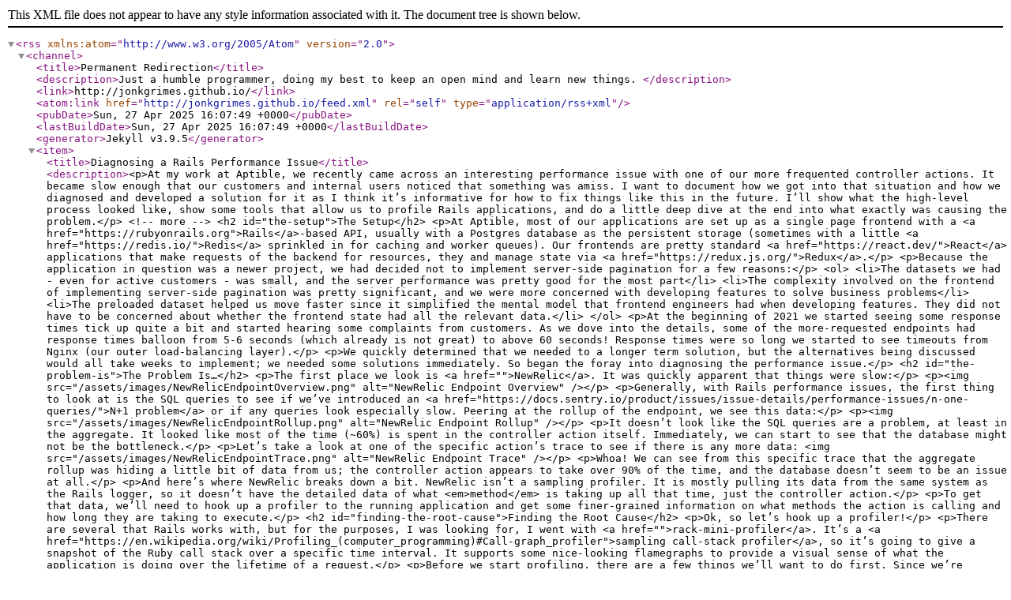

--- FILE ---
content_type: application/xml
request_url: https://jonkgrimes.com/feed.xml
body_size: 15025
content:
<?xml version="1.0" encoding="UTF-8"?>
<rss version="2.0" xmlns:atom="http://www.w3.org/2005/Atom">
  <channel>
    <title>Permanent Redirection</title>
    <description>Just a humble programmer, doing my best to keep an open mind and learn new things.
</description>
    <link>http://jonkgrimes.github.io/</link>
    <atom:link href="http://jonkgrimes.github.io/feed.xml" rel="self" type="application/rss+xml" />
    <pubDate>Sun, 27 Apr 2025 16:07:49 +0000</pubDate>
    <lastBuildDate>Sun, 27 Apr 2025 16:07:49 +0000</lastBuildDate>
    <generator>Jekyll v3.9.5</generator>
    
      <item>
        <title>Diagnosing a Rails Performance Issue</title>
        <description>&lt;p&gt;At my work at Aptible, we recently came across an interesting performance issue with one of our more frequented controller actions. It became slow enough that our customers and internal users noticed that something was amiss. I want to document how we got into that situation and how we diagnosed and developed a solution for it as I think it’s informative for how to fix things like this in the future. I’ll show what the high-level process looked like, show some tools that allow us to profile Rails applications, and do a little deep dive at the end into what exactly was causing the problem.&lt;/p&gt;

&lt;!-- more --&gt;

&lt;h2 id=&quot;the-setup&quot;&gt;The Setup&lt;/h2&gt;

&lt;p&gt;At Aptible, most of our applications are set up as a single page frontend with a &lt;a href=&quot;https://rubyonrails.org&quot;&gt;Rails&lt;/a&gt;-based API, usually with a Postgres database as the persistent storage (sometimes with a little &lt;a href=&quot;https://redis.io/&quot;&gt;Redis&lt;/a&gt; sprinkled in for caching and worker queues). Our frontends are pretty standard &lt;a href=&quot;https://react.dev/&quot;&gt;React&lt;/a&gt; applications that make requests of the backend for resources, they and manage state via &lt;a href=&quot;https://redux.js.org/&quot;&gt;Redux&lt;/a&gt;.&lt;/p&gt;

&lt;p&gt;Because the application in question was a newer project, we had decided not to implement server-side pagination for a few reasons:&lt;/p&gt;

&lt;ol&gt;
  &lt;li&gt;The datasets we had - even for active customers - was small, and the server performance was pretty good for the most part&lt;/li&gt;
  &lt;li&gt;The complexity involved on the frontend of implementing server-side pagination was pretty significant, and we were more concerned with developing features to solve business problems&lt;/li&gt;
  &lt;li&gt;The preloaded dataset helped us move faster since it simplified the mental model that frontend engineers had when developing features. They did not have to be concerned about whether the frontend state had all the relevant data.&lt;/li&gt;
&lt;/ol&gt;

&lt;p&gt;At the beginning of 2021 we started seeing some response times tick up quite a bit and started hearing some complaints from customers. As we dove into the details, some of the more-requested endpoints had response times balloon from 5-6 seconds (which already is not great) to above 60 seconds! Response times were so long we started to see timeouts from Nginx (our outer load-balancing layer).&lt;/p&gt;

&lt;p&gt;We quickly determined that we needed to a longer term solution, but the alternatives being discussed would all take weeks to implement; we needed some solutions immediately. So began the foray into diagnosing the performance issue.&lt;/p&gt;

&lt;h2 id=&quot;the-problem-is&quot;&gt;The Problem Is…&lt;/h2&gt;

&lt;p&gt;The first place we look is &lt;a href=&quot;&quot;&gt;NewRelic&lt;/a&gt;. It was quickly apparent that things were slow:&lt;/p&gt;

&lt;p&gt;&lt;img src=&quot;/assets/images/NewRelicEndpointOverview.png&quot; alt=&quot;NewRelic Endpoint Overview&quot; /&gt;&lt;/p&gt;

&lt;p&gt;Generally, with Rails performance issues, the first thing to look at is the SQL queries to see if we’ve introduced an &lt;a href=&quot;https://docs.sentry.io/product/issues/issue-details/performance-issues/n-one-queries/&quot;&gt;N+1 problem&lt;/a&gt; or if any queries look especially slow. Peering at the rollup of the endpoint, we see this data:&lt;/p&gt;

&lt;p&gt;&lt;img src=&quot;/assets/images/NewRelicEndpointRollup.png&quot; alt=&quot;NewRelic Endpoint Rollup&quot; /&gt;&lt;/p&gt;

&lt;p&gt;It doesn’t look like the SQL queries are a problem, at least in the aggregate. It looked like most of the time (~60%) is spent in the controller action itself. Immediately, we can start to see that the database might not be the bottleneck.&lt;/p&gt;

&lt;p&gt;Let’s take a look at one of the specific action’s trace to see if there is any more data:
&lt;img src=&quot;/assets/images/NewRelicEndpointTrace.png&quot; alt=&quot;NewRelic Endpoint Trace&quot; /&gt;&lt;/p&gt;

&lt;p&gt;Whoa! We can see from this specific trace that the aggregate rollup was hiding a little bit of data from us; the controller action appears to take over 90% of the time, and the database doesn’t seem to be an issue at all.&lt;/p&gt;

&lt;p&gt;And here’s where NewRelic breaks down a bit. NewRelic isn’t a sampling profiler. It is mostly pulling its data from the same system as the Rails logger, so it doesn’t have the detailed data of what &lt;em&gt;method&lt;/em&gt; is taking up all that time, just the controller action.&lt;/p&gt;

&lt;p&gt;To get that data, we’ll need to hook up a profiler to the running application and get some finer-grained information on what methods the action is calling and how long they are taking to execute.&lt;/p&gt;

&lt;h2 id=&quot;finding-the-root-cause&quot;&gt;Finding the Root Cause&lt;/h2&gt;

&lt;p&gt;Ok, so let’s hook up a profiler!&lt;/p&gt;

&lt;p&gt;There are several that Rails works with, but for the purposes, I was looking for, I went with &lt;a href=&quot;&quot;&gt;rack-mini-profiler&lt;/a&gt;. It’s a &lt;a href=&quot;https://en.wikipedia.org/wiki/Profiling_(computer_programming)#Call-graph_profiler&quot;&gt;sampling call-stack profiler&lt;/a&gt;, so it’s going to give a snapshot of the Ruby call stack over a specific time interval. It supports some nice-looking flamegraphs to provide a visual sense of what the application is doing over the lifetime of a request.&lt;/p&gt;

&lt;p&gt;Before we start profiling, there are a few things we’ll want to do first. Since we’re experiencing the issue in production, we need to make sure we’re simulating production as closely as possible. From a Rails perspective, that means we’ll want to make sure that things like class caching are enabled and that our application server is in a similar configuration to how it is run in production (e.g., the same number of Puma processes and threads). If we have a caching layer that we use an external data store for (e.g., Memcached or Redis) we’ll want to make sure we’re using that as well.&lt;/p&gt;

&lt;p&gt;We’ll also want to make sure our dataset looks similar to what we have in production in terms of size and how the data model looks in terms of each model’s relationships. For example, a serialization issue with a related model might not rear its head if there aren’t enough related models to make a difference.&lt;/p&gt;

&lt;p&gt;Note that our Rails application is API only, so we have to do a bit of work to get a proper flamegraph generated using &lt;code class=&quot;language-plaintext highlighter-rouge&quot;&gt;curl&lt;/code&gt;. So, after tinkering for a bit, we can run the following:&lt;/p&gt;

&lt;div class=&quot;language-shell highlighter-rouge&quot;&gt;&lt;div class=&quot;highlight&quot;&gt;&lt;pre class=&quot;highlight&quot;&gt;&lt;code&gt;&lt;span class=&quot;nv&quot;&gt;$ &lt;/span&gt;curl &lt;span class=&quot;s1&quot;&gt;&apos;http://localhost:4007/programs/a7ed7245-50c5-4a99-a5ed-3e103ce23568/assets?pp=flamegraph&apos;&lt;/span&gt; &lt;span class=&quot;o&quot;&gt;&amp;gt;&lt;/span&gt; flamegraph.html
&lt;/code&gt;&lt;/pre&gt;&lt;/div&gt;&lt;/div&gt;

&lt;p&gt;which will output the following colorful graph:&lt;/p&gt;

&lt;p&gt;&lt;img src=&quot;/assets/images/ProfileFlamegraph.png&quot; alt=&quot;Profile Flamegraph&quot; /&gt;&lt;/p&gt;

&lt;p&gt;Now, this is a dense set of data. Essentially what is going on is the profiler is taking a snapshot of
the Ruby call stack at a specific interval and then representing that via the colored bars. While
not pictured here, you can hover over and click on each bar and get an indication of what method the bar
represents:&lt;/p&gt;

&lt;p&gt;&lt;img src=&quot;/assets/images/FlamegraphDetail.png&quot; alt=&quot;Flamegraph Detail&quot; /&gt;&lt;/p&gt;

&lt;p&gt;As we look at the graph in aggregate, a sort of pattern emerges. If we look closely, we can see a few methods that appear to be taking up the lion’s share of execution time. Most of these methods are internal methods to either Ruby or Rails, such as &lt;code class=&quot;language-plaintext highlighter-rouge&quot;&gt;Hash#as_json&lt;/code&gt; or &lt;code class=&quot;language-plaintext highlighter-rouge&quot;&gt;ActiveModel::Serializer#attributes_hash&lt;/code&gt;, so we can safely ignore those methods as there’s likely no way around them. What we’d like to find is code that’s specific to our application that might either:&lt;/p&gt;

&lt;ol&gt;
  &lt;li&gt;Take a long time to execute or;&lt;/li&gt;
  &lt;li&gt;Might not take a long time to execute but appears to be being called over and over again.&lt;/li&gt;
&lt;/ol&gt;

&lt;p&gt;After staring at the graph, we can see we might be in the second case. We can isolate that there is a specific controller action that takes a long time (the index action) and that it seems to be spending quite a bit of time in serialization. I also want to point out the slight gaps between some method calls; if you trace down to the bottom of the graph, it’s actually when the Ruby garbage collector is running. While we couldn’t be sure as to the exact cause, it’s clear that the GC is running part of the time, and we might want to investigate the memory allocations of this request.&lt;/p&gt;

&lt;p&gt;Diving further in, we can also see quite a bit of time spent in the &lt;code class=&quot;language-plaintext highlighter-rouge&quot;&gt;can?&lt;/code&gt; method of the &lt;code class=&quot;language-plaintext highlighter-rouge&quot;&gt;cancan&lt;/code&gt; gem. We use this gem for authorization. After perusing the serializer code specific to this action, we
see we have two attributes (&lt;code class=&quot;language-plaintext highlighter-rouge&quot;&gt;allowed_to_create&lt;/code&gt; and &lt;code class=&quot;language-plaintext highlighter-rouge&quot;&gt;allowed_to_update&lt;/code&gt;) that delegate to the &lt;code class=&quot;language-plaintext highlighter-rouge&quot;&gt;can?&lt;/code&gt; method to get their values. We were pretty sure that these two attributes were the problem, so to test it out, we removed one of them and tested the endpoint:&lt;/p&gt;

&lt;div class=&quot;language-plaintext highlighter-rouge&quot;&gt;&lt;div class=&quot;highlight&quot;&gt;&lt;pre class=&quot;highlight&quot;&gt;&lt;code&gt;# Before
method=GET path=assets 
 controller=AssetsController action=index status=200
 duration=2620.48 view=2511.93 db=30.64

# After
method=GET path=/assets format=hal
  controller=AssetsController action=index status=200
  duration=852.01 view=446.80 db=54.75
&lt;/code&gt;&lt;/pre&gt;&lt;/div&gt;&lt;/div&gt;
&lt;p&gt;That was it! It’s safe to assume that we found the issue, and it lies in the call to the &lt;code class=&quot;language-plaintext highlighter-rouge&quot;&gt;can?&lt;/code&gt; method.&lt;/p&gt;

&lt;h2 id=&quot;the-solution-pt-1&quot;&gt;The Solution (pt. 1)&lt;/h2&gt;

&lt;p&gt;Now that we’ve isolated the code, we get to go about fixing the issue.&lt;/p&gt;

&lt;p&gt;At this point, we took a step back and looked at exactly what this code was doing; as mentioned before, we have two attributes (&lt;code class=&quot;language-plaintext highlighter-rouge&quot;&gt;allowed_to_create&lt;/code&gt; and &lt;code class=&quot;language-plaintext highlighter-rouge&quot;&gt;allowed_to_update&lt;/code&gt;) on our serializers that were calling the &lt;code class=&quot;language-plaintext highlighter-rouge&quot;&gt;can?&lt;/code&gt; method of the &lt;code class=&quot;language-plaintext highlighter-rouge&quot;&gt;CanCan::Ability&lt;/code&gt; file to get their values. The root of why this code existed is because of the single-page application architecture. To ensure a good user experience, we wanted only to display “Create” and “Update” actions and buttons on resources that a given user had the authority to edit. The solution was to add an &lt;code class=&quot;language-plaintext highlighter-rouge&quot;&gt;allowed_to_create&lt;/code&gt; and &lt;code class=&quot;language-plaintext highlighter-rouge&quot;&gt;allowed_to_update&lt;/code&gt; method when the attribute when a specific resource is serialized, matching the currently logged-in users’ authorization to that resource.&lt;/p&gt;

&lt;p&gt;But another engineer noted that we didn’t even need the &lt;code class=&quot;language-plaintext highlighter-rouge&quot;&gt;allowed_to_create&lt;/code&gt; serialized! We had an entirely separate bit of functionality that now handled that case. Keeping that in mind, were we able to remove the &lt;code class=&quot;language-plaintext highlighter-rouge&quot;&gt;allowed_to_create&lt;/code&gt; attribute and halved the response time. Could we remove the additional &lt;code class=&quot;language-plaintext highlighter-rouge&quot;&gt;allowed_to_update&lt;/code&gt;
attribute?&lt;/p&gt;

&lt;p&gt;Unfortunately, we couldn’t; we still had to ensure that the resource being loaded was allowed to be edited by the current user. After working through the stack trace a bit more, the &lt;code class=&quot;language-plaintext highlighter-rouge&quot;&gt;allowed_to_update&lt;/code&gt; method appeared to be slowest when hitting this case defined in the &lt;code class=&quot;language-plaintext highlighter-rouge&quot;&gt;ability.rb&lt;/code&gt; file:&lt;/p&gt;
&lt;div class=&quot;language-ruby highlighter-rouge&quot;&gt;&lt;div class=&quot;highlight&quot;&gt;&lt;pre class=&quot;highlight&quot;&gt;&lt;code&gt;&lt;span class=&quot;n&quot;&gt;can&lt;/span&gt; &lt;span class=&quot;no&quot;&gt;U&lt;/span&gt;&lt;span class=&quot;p&quot;&gt;,&lt;/span&gt; &lt;span class=&quot;no&quot;&gt;Asset&lt;/span&gt; &lt;span class=&quot;k&quot;&gt;do&lt;/span&gt; &lt;span class=&quot;o&quot;&gt;|&lt;/span&gt;&lt;span class=&quot;n&quot;&gt;asset&lt;/span&gt;&lt;span class=&quot;o&quot;&gt;|&lt;/span&gt;
  &lt;span class=&quot;n&quot;&gt;asset&lt;/span&gt;&lt;span class=&quot;p&quot;&gt;.&lt;/span&gt;&lt;span class=&quot;nf&quot;&gt;email&lt;/span&gt; &lt;span class=&quot;o&quot;&gt;==&lt;/span&gt; &lt;span class=&quot;vi&quot;&gt;@user&lt;/span&gt;&lt;span class=&quot;p&quot;&gt;.&lt;/span&gt;&lt;span class=&quot;nf&quot;&gt;email&lt;/span&gt;
&lt;span class=&quot;k&quot;&gt;end&lt;/span&gt;
&lt;/code&gt;&lt;/pre&gt;&lt;/div&gt;&lt;/div&gt;
&lt;p&gt;After commenting on either side of the conditional, we found most of the slowdown was coming from the &lt;code class=&quot;language-plaintext highlighter-rouge&quot;&gt;@user.email&lt;/code&gt; call. At the same time, we weren’t entirely sure why yet; we had a pretty good feeling that we needed to avoid making that call.&lt;/p&gt;

&lt;p&gt;The crux of this logic is allowing the currently logged-in user to edit assets that match their email address. The way CanCan works, this block is evaluated on each individual ActiveRecord model passed to it when &lt;code class=&quot;language-plaintext highlighter-rouge&quot;&gt;can?&lt;/code&gt; is called. In this case, that means for every &lt;code class=&quot;language-plaintext highlighter-rouge&quot;&gt;Asset&lt;/code&gt; object serialized. In the case of the &lt;code class=&quot;language-plaintext highlighter-rouge&quot;&gt;index&lt;/code&gt; action, that could be upwards of a few thousand objects!&lt;/p&gt;

&lt;p&gt;CanCan also allows us to define a &lt;code class=&quot;language-plaintext highlighter-rouge&quot;&gt;can&lt;/code&gt; block like so:&lt;/p&gt;
&lt;div class=&quot;language-ruby highlighter-rouge&quot;&gt;&lt;div class=&quot;highlight&quot;&gt;&lt;pre class=&quot;highlight&quot;&gt;&lt;code&gt;&lt;span class=&quot;n&quot;&gt;can&lt;/span&gt; &lt;span class=&quot;ss&quot;&gt;:update&lt;/span&gt;&lt;span class=&quot;p&quot;&gt;,&lt;/span&gt; &lt;span class=&quot;no&quot;&gt;Asset&lt;/span&gt;&lt;span class=&quot;p&quot;&gt;,&lt;/span&gt; &lt;span class=&quot;ss&quot;&gt;id: &lt;/span&gt;&lt;span class=&quot;n&quot;&gt;array_of_ids&lt;/span&gt;
&lt;/code&gt;&lt;/pre&gt;&lt;/div&gt;&lt;/div&gt;
&lt;p&gt;This style allows us to preload the specific objects we want to allow users to update instead of defining the block to be executed lazily. After looking at the production data, we determined that there weren’t very many objects that fell into this category, so the &lt;code class=&quot;language-plaintext highlighter-rouge&quot;&gt;array_of_ids&lt;/code&gt; would be small and the query fairly inexpensive to run. We made the following change:&lt;/p&gt;
&lt;div class=&quot;language-ruby highlighter-rouge&quot;&gt;&lt;div class=&quot;highlight&quot;&gt;&lt;pre class=&quot;highlight&quot;&gt;&lt;code&gt;&lt;span class=&quot;n&quot;&gt;array_of_ids&lt;/span&gt; &lt;span class=&quot;o&quot;&gt;=&lt;/span&gt; &lt;span class=&quot;no&quot;&gt;Asset&lt;/span&gt;&lt;span class=&quot;p&quot;&gt;.&lt;/span&gt;&lt;span class=&quot;nf&quot;&gt;where&lt;/span&gt;&lt;span class=&quot;p&quot;&gt;(&lt;/span&gt;&lt;span class=&quot;ss&quot;&gt;email: &lt;/span&gt;&lt;span class=&quot;vi&quot;&gt;@user&lt;/span&gt;&lt;span class=&quot;p&quot;&gt;.&lt;/span&gt;&lt;span class=&quot;nf&quot;&gt;email&lt;/span&gt;&lt;span class=&quot;p&quot;&gt;).&lt;/span&gt;&lt;span class=&quot;nf&quot;&gt;ids&lt;/span&gt;
&lt;span class=&quot;n&quot;&gt;can&lt;/span&gt; &lt;span class=&quot;ss&quot;&gt;:update&lt;/span&gt;&lt;span class=&quot;p&quot;&gt;,&lt;/span&gt; &lt;span class=&quot;no&quot;&gt;Asset&lt;/span&gt;&lt;span class=&quot;p&quot;&gt;,&lt;/span&gt; &lt;span class=&quot;ss&quot;&gt;id: &lt;/span&gt;&lt;span class=&quot;n&quot;&gt;array_of_ids&lt;/span&gt;
&lt;/code&gt;&lt;/pre&gt;&lt;/div&gt;&lt;/div&gt;
&lt;p&gt;This change brought our response times down to about one-fifth of the previous response times, enough that we knew we’d have a little breathing room to tackle more performance optimizations.&lt;/p&gt;

&lt;p&gt;After we deployed this change, we saw response times drop back to a manageable level! Hooray!&lt;/p&gt;

&lt;p&gt;But the nagging issue of why exactly that &lt;code class=&quot;language-plaintext highlighter-rouge&quot;&gt;@user.email&lt;/code&gt; call was taking so long existed. While we now knew to be wary of it (or at least wary of calling it over and over), we wanted to know precisely why this problem existed.&lt;/p&gt;

&lt;h2 id=&quot;the-deep-dive&quot;&gt;The Deep Dive&lt;/h2&gt;

&lt;p&gt;So we know that the &lt;code class=&quot;language-plaintext highlighter-rouge&quot;&gt;ability.can?&lt;/code&gt; combined with lazy block calling &lt;code class=&quot;language-plaintext highlighter-rouge&quot;&gt;@user.email&lt;/code&gt; was the problem, and we’ve solved the situation in the short term by looking at the design constraints and simply just excluding that method. I hinted at this earlier, but I have the feeling that something within that method is doing a whole bunch of memory allocations, and that’s causing some pressure on the garbage collector to do some collecting which slows everything down. Are we able to figure out exactly what? How would we do that?&lt;/p&gt;

&lt;p&gt;While the flamegraphs above are excellent, they only really show a small part of the story. &lt;code class=&quot;language-plaintext highlighter-rouge&quot;&gt;rack-mini-profiler&lt;/code&gt; does allow you to take a snapshot of the memory allocations. While it is suitable for a holistic view, it can be difficult to parse out the specific offender in the noise of all the allocations done in the span of a Rails request. We need to isolate the small bit of suspected code from Rails and get an exact tally of all the allocations.&lt;/p&gt;

&lt;p&gt;We could instrument this up using the raw Ruby &lt;a href=&quot;https://docs.ruby-lang.org/en/master/ObjectSpace.html&quot;&gt;&lt;code class=&quot;language-plaintext highlighter-rouge&quot;&gt;ObjectSpace&lt;/code&gt;&lt;/a&gt; tools to determine what’s being allocated, but that would require quite a bit of grunt work matching the given objects and trying to decide which file is doing the allocating.&lt;/p&gt;

&lt;p&gt;Thankfully, there’s a great little gem called &lt;a href=&quot;https://github.com/srawlins/allocation_stats&quot;&gt;&lt;code class=&quot;language-plaintext highlighter-rouge&quot;&gt;allocation_stats&lt;/code&gt;&lt;/a&gt; which does a lot of the heavy lifting for us. After reintroducing the offending code, we wrote the following script:&lt;/p&gt;

&lt;div class=&quot;language-ruby highlighter-rouge&quot;&gt;&lt;div class=&quot;highlight&quot;&gt;&lt;pre class=&quot;highlight&quot;&gt;&lt;code&gt;&lt;span class=&quot;nb&quot;&gt;require&lt;/span&gt; &lt;span class=&quot;s1&quot;&gt;&apos;allocation_stats&apos;&lt;/span&gt;

&lt;span class=&quot;c1&quot;&gt;# SNIPPED OUT A BUNCH OF SETUP&lt;/span&gt;

&lt;span class=&quot;n&quot;&gt;stats&lt;/span&gt; &lt;span class=&quot;o&quot;&gt;=&lt;/span&gt; &lt;span class=&quot;no&quot;&gt;AllocationStats&lt;/span&gt;&lt;span class=&quot;p&quot;&gt;.&lt;/span&gt;&lt;span class=&quot;nf&quot;&gt;trace&lt;/span&gt; &lt;span class=&quot;k&quot;&gt;do&lt;/span&gt;
  &lt;span class=&quot;n&quot;&gt;ability&lt;/span&gt;&lt;span class=&quot;p&quot;&gt;.&lt;/span&gt;&lt;span class=&quot;nf&quot;&gt;can?&lt;/span&gt;&lt;span class=&quot;p&quot;&gt;(&lt;/span&gt;&lt;span class=&quot;ss&quot;&gt;:update&lt;/span&gt;&lt;span class=&quot;p&quot;&gt;,&lt;/span&gt; &lt;span class=&quot;n&quot;&gt;asset&lt;/span&gt;&lt;span class=&quot;p&quot;&gt;)&lt;/span&gt;
&lt;span class=&quot;k&quot;&gt;end&lt;/span&gt;

&lt;span class=&quot;nb&quot;&gt;puts&lt;/span&gt; &lt;span class=&quot;n&quot;&gt;stats&lt;/span&gt;&lt;span class=&quot;p&quot;&gt;.&lt;/span&gt;&lt;span class=&quot;nf&quot;&gt;allocations&lt;/span&gt;&lt;span class=&quot;p&quot;&gt;(&lt;/span&gt;&lt;span class=&quot;ss&quot;&gt;alias_paths: &lt;/span&gt;&lt;span class=&quot;kp&quot;&gt;true&lt;/span&gt;&lt;span class=&quot;p&quot;&gt;)&lt;/span&gt;
          &lt;span class=&quot;p&quot;&gt;.&lt;/span&gt;&lt;span class=&quot;nf&quot;&gt;group_by&lt;/span&gt;&lt;span class=&quot;p&quot;&gt;(&lt;/span&gt;&lt;span class=&quot;ss&quot;&gt;:class&lt;/span&gt;&lt;span class=&quot;p&quot;&gt;)&lt;/span&gt;
          &lt;span class=&quot;p&quot;&gt;.&lt;/span&gt;&lt;span class=&quot;nf&quot;&gt;sort_by_count&lt;/span&gt;
          &lt;span class=&quot;p&quot;&gt;.&lt;/span&gt;&lt;span class=&quot;nf&quot;&gt;to_text&lt;/span&gt;
&lt;/code&gt;&lt;/pre&gt;&lt;/div&gt;&lt;/div&gt;
&lt;p&gt;This script will give us a list of all the Ruby object allocations being run with the one &lt;code class=&quot;language-plaintext highlighter-rouge&quot;&gt;ability.can?&lt;/code&gt; call, grouped by the Ruby class name (e.g. String, Hash).&lt;/p&gt;

&lt;p&gt;Running that code gave us the following output:&lt;/p&gt;
&lt;div class=&quot;language-plaintext highlighter-rouge&quot;&gt;&lt;div class=&quot;highlight&quot;&gt;&lt;pre class=&quot;highlight&quot;&gt;&lt;code&gt;                                         class                                            count
-----------------------------------------------------------------------------------------  -----
String                                                                                       861
Array                                                                                        269
Hash                                                                                          69
Pathname                                                                                      28
MatchData                                                                                     22
Regexp                                                                                         8
Proc                                                                                           7
Thread::Backtrace                                                                              4
ActiveModel::Attribute::FromDatabase                                                           4
Enumerator                                                                                     4
Time                                                                                           4
Enumerator::Lazy                                                                               3
Object                                                                                         2
Enumerator::Generator                                                                          2
ActiveSupport::Cache::Entry                                                                    2
Garner::Cache::Identity                                                                        2
Oj::CStack                                                                                     1
ActiveModel::AttributeMethods::ClassMethods::AttributeMethodMatcher::AttributeMethodMatch      1
Enumerator::Yielder                                                                            1
Gem::Version                                                                                   1
&lt;/code&gt;&lt;/pre&gt;&lt;/div&gt;&lt;/div&gt;
&lt;p&gt;That’s an awful log of strings that are allocated for a single call to this method. What exactly is this code doing that it’s allocating all those strings? &lt;code class=&quot;language-plaintext highlighter-rouge&quot;&gt;allocation_stats&lt;/code&gt; allows us to add the source filename and line number to those allocations. After adding that, we got the following:&lt;/p&gt;
&lt;div class=&quot;language-plaintext highlighter-rouge&quot;&gt;&lt;div class=&quot;highlight&quot;&gt;&lt;pre class=&quot;highlight&quot;&gt;&lt;code&gt;class                                            count
--------------------------------------------------------------------------------------  ----------- -----
&amp;lt;GEM:garner-0.5.3&amp;gt;/lib/garner/strategies/context/key/caller.rb                          String      729
&amp;lt;GEM:cancancan-3.2.1&amp;gt;/lib/cancan/ability/rules.rb                                       Array       94
&amp;lt;GEM:activesupport-6.0.3.4&amp;gt;/lib/active_support/cache.rb                                 Array       55
&amp;lt;GEM:activesupport-6.0.3.4&amp;gt;/lib/active_support/cache.rb                                 String      47
&amp;lt;GEM:garner-0.5.3&amp;gt;/lib/garner/strategies/context/key/caller.rb                          Pathname    28
&amp;lt;GEM:cancancan-3.2.1&amp;gt;/lib/cancan/ability.rb                                             Array       23
&lt;/code&gt;&lt;/pre&gt;&lt;/div&gt;&lt;/div&gt;
&lt;p&gt;Aha! We’ve isolated the bulk of these allocations to a single gem: &lt;code class=&quot;language-plaintext highlighter-rouge&quot;&gt;garner&lt;/code&gt;. We use this gem to cache information about the user in Rails application. Let’s take a look at the code that seems to be doing all the allocating:&lt;/p&gt;
&lt;div class=&quot;language-ruby highlighter-rouge&quot;&gt;&lt;div class=&quot;highlight&quot;&gt;&lt;pre class=&quot;highlight&quot;&gt;&lt;code&gt;&lt;span class=&quot;k&quot;&gt;def&lt;/span&gt; &lt;span class=&quot;nc&quot;&gt;self&lt;/span&gt;&lt;span class=&quot;o&quot;&gt;.&lt;/span&gt;&lt;span class=&quot;nf&quot;&gt;apply&lt;/span&gt;&lt;span class=&quot;p&quot;&gt;(&lt;/span&gt;&lt;span class=&quot;n&quot;&gt;identity&lt;/span&gt;&lt;span class=&quot;p&quot;&gt;,&lt;/span&gt; &lt;span class=&quot;n&quot;&gt;ruby_context&lt;/span&gt; &lt;span class=&quot;o&quot;&gt;=&lt;/span&gt; &lt;span class=&quot;kp&quot;&gt;nil&lt;/span&gt;&lt;span class=&quot;p&quot;&gt;)&lt;/span&gt;
  &lt;span class=&quot;n&quot;&gt;value&lt;/span&gt; &lt;span class=&quot;o&quot;&gt;=&lt;/span&gt; &lt;span class=&quot;kp&quot;&gt;nil&lt;/span&gt;

  &lt;span class=&quot;k&quot;&gt;if&lt;/span&gt; &lt;span class=&quot;n&quot;&gt;ruby_context&lt;/span&gt;&lt;span class=&quot;p&quot;&gt;.&lt;/span&gt;&lt;span class=&quot;nf&quot;&gt;send&lt;/span&gt;&lt;span class=&quot;p&quot;&gt;(&lt;/span&gt;&lt;span class=&quot;ss&quot;&gt;:caller&lt;/span&gt;&lt;span class=&quot;p&quot;&gt;)&lt;/span&gt;
    &lt;span class=&quot;n&quot;&gt;ruby_context&lt;/span&gt;&lt;span class=&quot;p&quot;&gt;.&lt;/span&gt;&lt;span class=&quot;nf&quot;&gt;send&lt;/span&gt;&lt;span class=&quot;p&quot;&gt;(&lt;/span&gt;&lt;span class=&quot;ss&quot;&gt;:caller&lt;/span&gt;&lt;span class=&quot;p&quot;&gt;).&lt;/span&gt;&lt;span class=&quot;nf&quot;&gt;compact&lt;/span&gt;&lt;span class=&quot;p&quot;&gt;.&lt;/span&gt;&lt;span class=&quot;nf&quot;&gt;each&lt;/span&gt; &lt;span class=&quot;k&quot;&gt;do&lt;/span&gt; &lt;span class=&quot;o&quot;&gt;|&lt;/span&gt;&lt;span class=&quot;n&quot;&gt;line&lt;/span&gt;&lt;span class=&quot;o&quot;&gt;|&lt;/span&gt;
      &lt;span class=&quot;n&quot;&gt;parts&lt;/span&gt; &lt;span class=&quot;o&quot;&gt;=&lt;/span&gt; &lt;span class=&quot;n&quot;&gt;line&lt;/span&gt;&lt;span class=&quot;p&quot;&gt;.&lt;/span&gt;&lt;span class=&quot;nf&quot;&gt;match&lt;/span&gt;&lt;span class=&quot;p&quot;&gt;(&lt;/span&gt;&lt;span class=&quot;sr&quot;&gt;/(?&amp;lt;filename&amp;gt;[^:]+)\:(?&amp;lt;lineno&amp;gt;[^:]+)/&lt;/span&gt;&lt;span class=&quot;p&quot;&gt;)&lt;/span&gt;
      &lt;span class=&quot;n&quot;&gt;file&lt;/span&gt; &lt;span class=&quot;o&quot;&gt;=&lt;/span&gt; &lt;span class=&quot;p&quot;&gt;(&lt;/span&gt;&lt;span class=&quot;no&quot;&gt;Pathname&lt;/span&gt;&lt;span class=&quot;p&quot;&gt;.&lt;/span&gt;&lt;span class=&quot;nf&quot;&gt;new&lt;/span&gt;&lt;span class=&quot;p&quot;&gt;(&lt;/span&gt;&lt;span class=&quot;n&quot;&gt;parts&lt;/span&gt;&lt;span class=&quot;p&quot;&gt;[&lt;/span&gt;&lt;span class=&quot;ss&quot;&gt;:filename&lt;/span&gt;&lt;span class=&quot;p&quot;&gt;]).&lt;/span&gt;&lt;span class=&quot;nf&quot;&gt;realpath&lt;/span&gt;&lt;span class=&quot;p&quot;&gt;.&lt;/span&gt;&lt;span class=&quot;nf&quot;&gt;to_s&lt;/span&gt; &lt;span class=&quot;k&quot;&gt;rescue&lt;/span&gt; &lt;span class=&quot;kp&quot;&gt;nil&lt;/span&gt;&lt;span class=&quot;p&quot;&gt;)&lt;/span&gt;
      &lt;span class=&quot;k&quot;&gt;next&lt;/span&gt; &lt;span class=&quot;k&quot;&gt;if&lt;/span&gt; &lt;span class=&quot;n&quot;&gt;file&lt;/span&gt;&lt;span class=&quot;p&quot;&gt;.&lt;/span&gt;&lt;span class=&quot;nf&quot;&gt;nil?&lt;/span&gt; &lt;span class=&quot;o&quot;&gt;||&lt;/span&gt; &lt;span class=&quot;n&quot;&gt;file&lt;/span&gt; &lt;span class=&quot;o&quot;&gt;==&lt;/span&gt; &lt;span class=&quot;s1&quot;&gt;&apos;&apos;&lt;/span&gt;
      &lt;span class=&quot;k&quot;&gt;next&lt;/span&gt; &lt;span class=&quot;k&quot;&gt;if&lt;/span&gt; &lt;span class=&quot;n&quot;&gt;file&lt;/span&gt;&lt;span class=&quot;p&quot;&gt;.&lt;/span&gt;&lt;span class=&quot;nf&quot;&gt;include?&lt;/span&gt;&lt;span class=&quot;p&quot;&gt;(&lt;/span&gt;&lt;span class=&quot;no&quot;&gt;File&lt;/span&gt;&lt;span class=&quot;p&quot;&gt;.&lt;/span&gt;&lt;span class=&quot;nf&quot;&gt;join&lt;/span&gt;&lt;span class=&quot;p&quot;&gt;(&lt;/span&gt;&lt;span class=&quot;s1&quot;&gt;&apos;lib&apos;&lt;/span&gt;&lt;span class=&quot;p&quot;&gt;,&lt;/span&gt; &lt;span class=&quot;s1&quot;&gt;&apos;garner&apos;&lt;/span&gt;&lt;span class=&quot;p&quot;&gt;))&lt;/span&gt;

      &lt;span class=&quot;k&quot;&gt;if&lt;/span&gt; &lt;span class=&quot;p&quot;&gt;(&lt;/span&gt;&lt;span class=&quot;n&quot;&gt;root&lt;/span&gt; &lt;span class=&quot;o&quot;&gt;=&lt;/span&gt; &lt;span class=&quot;no&quot;&gt;Garner&lt;/span&gt;&lt;span class=&quot;p&quot;&gt;.&lt;/span&gt;&lt;span class=&quot;nf&quot;&gt;config&lt;/span&gt;&lt;span class=&quot;p&quot;&gt;.&lt;/span&gt;&lt;span class=&quot;nf&quot;&gt;caller_root&lt;/span&gt;&lt;span class=&quot;p&quot;&gt;)&lt;/span&gt;
        &lt;span class=&quot;n&quot;&gt;root&lt;/span&gt; &lt;span class=&quot;o&quot;&gt;+=&lt;/span&gt; &lt;span class=&quot;no&quot;&gt;File&lt;/span&gt;&lt;span class=&quot;o&quot;&gt;::&lt;/span&gt;&lt;span class=&quot;no&quot;&gt;SEPARATOR&lt;/span&gt; &lt;span class=&quot;k&quot;&gt;unless&lt;/span&gt; &lt;span class=&quot;n&quot;&gt;root&lt;/span&gt;&lt;span class=&quot;p&quot;&gt;[&lt;/span&gt;&lt;span class=&quot;o&quot;&gt;-&lt;/span&gt;&lt;span class=&quot;mi&quot;&gt;1&lt;/span&gt;&lt;span class=&quot;p&quot;&gt;]&lt;/span&gt; &lt;span class=&quot;o&quot;&gt;==&lt;/span&gt; &lt;span class=&quot;no&quot;&gt;File&lt;/span&gt;&lt;span class=&quot;o&quot;&gt;::&lt;/span&gt;&lt;span class=&quot;no&quot;&gt;SEPARATOR&lt;/span&gt;
        &lt;span class=&quot;k&quot;&gt;next&lt;/span&gt; &lt;span class=&quot;k&quot;&gt;unless&lt;/span&gt; &lt;span class=&quot;n&quot;&gt;file&lt;/span&gt; &lt;span class=&quot;o&quot;&gt;=~&lt;/span&gt; &lt;span class=&quot;sr&quot;&gt;/^&lt;/span&gt;&lt;span class=&quot;si&quot;&gt;#{&lt;/span&gt;&lt;span class=&quot;n&quot;&gt;root&lt;/span&gt;&lt;span class=&quot;si&quot;&gt;}&lt;/span&gt;&lt;span class=&quot;sr&quot;&gt;/&lt;/span&gt;
        &lt;span class=&quot;n&quot;&gt;value&lt;/span&gt; &lt;span class=&quot;o&quot;&gt;=&lt;/span&gt; &lt;span class=&quot;s2&quot;&gt;&quot;&lt;/span&gt;&lt;span class=&quot;si&quot;&gt;#{&lt;/span&gt;&lt;span class=&quot;n&quot;&gt;file&lt;/span&gt;&lt;span class=&quot;p&quot;&gt;.&lt;/span&gt;&lt;span class=&quot;nf&quot;&gt;gsub&lt;/span&gt;&lt;span class=&quot;p&quot;&gt;(&lt;/span&gt;&lt;span class=&quot;n&quot;&gt;root&lt;/span&gt; &lt;span class=&quot;o&quot;&gt;||&lt;/span&gt; &lt;span class=&quot;s1&quot;&gt;&apos;&apos;&lt;/span&gt;&lt;span class=&quot;p&quot;&gt;,&lt;/span&gt; &lt;span class=&quot;s1&quot;&gt;&apos;&apos;&lt;/span&gt;&lt;span class=&quot;p&quot;&gt;)&lt;/span&gt;&lt;span class=&quot;si&quot;&gt;}&lt;/span&gt;&lt;span class=&quot;s2&quot;&gt;:&lt;/span&gt;&lt;span class=&quot;si&quot;&gt;#{&lt;/span&gt;&lt;span class=&quot;n&quot;&gt;parts&lt;/span&gt;&lt;span class=&quot;p&quot;&gt;[&lt;/span&gt;&lt;span class=&quot;ss&quot;&gt;:lineno&lt;/span&gt;&lt;span class=&quot;p&quot;&gt;]&lt;/span&gt;&lt;span class=&quot;si&quot;&gt;}&lt;/span&gt;&lt;span class=&quot;s2&quot;&gt;&quot;&lt;/span&gt;
      &lt;span class=&quot;k&quot;&gt;else&lt;/span&gt;
        &lt;span class=&quot;n&quot;&gt;value&lt;/span&gt; &lt;span class=&quot;o&quot;&gt;=&lt;/span&gt; &lt;span class=&quot;s2&quot;&gt;&quot;&lt;/span&gt;&lt;span class=&quot;si&quot;&gt;#{&lt;/span&gt;&lt;span class=&quot;n&quot;&gt;file&lt;/span&gt;&lt;span class=&quot;si&quot;&gt;}&lt;/span&gt;&lt;span class=&quot;s2&quot;&gt;:&lt;/span&gt;&lt;span class=&quot;si&quot;&gt;#{&lt;/span&gt;&lt;span class=&quot;n&quot;&gt;parts&lt;/span&gt;&lt;span class=&quot;p&quot;&gt;[&lt;/span&gt;&lt;span class=&quot;ss&quot;&gt;:lineno&lt;/span&gt;&lt;span class=&quot;p&quot;&gt;]&lt;/span&gt;&lt;span class=&quot;si&quot;&gt;}&lt;/span&gt;&lt;span class=&quot;s2&quot;&gt;&quot;&lt;/span&gt;
      &lt;span class=&quot;k&quot;&gt;end&lt;/span&gt;

      &lt;span class=&quot;k&quot;&gt;break&lt;/span&gt;
    &lt;span class=&quot;k&quot;&gt;end&lt;/span&gt;
  &lt;span class=&quot;k&quot;&gt;end&lt;/span&gt;

  &lt;span class=&quot;n&quot;&gt;value&lt;/span&gt; &lt;span class=&quot;p&quot;&gt;?&lt;/span&gt; &lt;span class=&quot;n&quot;&gt;identity&lt;/span&gt;&lt;span class=&quot;p&quot;&gt;.&lt;/span&gt;&lt;span class=&quot;nf&quot;&gt;key&lt;/span&gt;&lt;span class=&quot;p&quot;&gt;(&lt;/span&gt;&lt;span class=&quot;n&quot;&gt;field&lt;/span&gt; &lt;span class=&quot;o&quot;&gt;=&amp;gt;&lt;/span&gt; &lt;span class=&quot;n&quot;&gt;value&lt;/span&gt;&lt;span class=&quot;p&quot;&gt;)&lt;/span&gt; &lt;span class=&quot;p&quot;&gt;:&lt;/span&gt; &lt;span class=&quot;k&quot;&gt;super&lt;/span&gt;
&lt;span class=&quot;k&quot;&gt;end&lt;/span&gt;
&lt;/code&gt;&lt;/pre&gt;&lt;/div&gt;&lt;/div&gt;
&lt;p&gt;We’re onto something here. As we can see in the gem’s documentation &lt;a href=&quot;https://github.com/artsy/garner#under-the-hood-cache-context-keyshttps://github.com/artsy/garner#under-the-hood-cache-context-keys&quot;&gt;here&lt;/a&gt;, it looks like this is part of its cache key resolution process.&lt;/p&gt;

&lt;p&gt;The code is reasonably dense but what it is doing is figuring out what file the cache call is defined in by iterating through the output of the &lt;a href=&quot;https://ruby-doc.org/3.3.1/Kernel.html#method-i-caller&quot;&gt;Ruby internal &lt;code class=&quot;language-plaintext highlighter-rouge&quot;&gt;caller&lt;/code&gt; method&lt;/a&gt;. We can see that it’s both calling &lt;code class=&quot;language-plaintext highlighter-rouge&quot;&gt;to_s&lt;/code&gt; and using string interpolation (which also allocates a new String object).&lt;/p&gt;

&lt;p&gt;We’ve discovered the culprit! While we’ve already fixed our application code, having a resolution on where the original problem was coming from informs our use of the &lt;code class=&quot;language-plaintext highlighter-rouge&quot;&gt;@user.email&lt;/code&gt; method going forward. We’re well aware of the method’s caveats: it allocates quite a few strings, so we know not to call it in any code that will have it in a hot loop.&lt;/p&gt;

&lt;h2 id=&quot;the-followup&quot;&gt;The Followup&lt;/h2&gt;

&lt;p&gt;I’m so glad you stayed for the journey. Diagnosing performance issues in Rails is made so much easier with the plethora of tools developed by other engineers. I’d encourage you to read the following blogs/blog posts on diagnosing memory usage and performance problems in Rails:&lt;/p&gt;

&lt;ul&gt;
  &lt;li&gt;https://samsaffron.com/archive/2018/06/01/an-analysis-of-memory-bloat-in-active-record-5-2&lt;/li&gt;
  &lt;li&gt;https://www.speedshop.co/blog/&lt;/li&gt;
  &lt;li&gt;https://www.schneems.com/2020/03/17/lies-damned-lies-and-averages-perc50-perc95-explained-for-programmers/&lt;/li&gt;
&lt;/ul&gt;

&lt;p&gt;I’d also be remiss in not mentioning several other excellent Ruby tools to help to profile and diagnose performance problems:&lt;/p&gt;

&lt;ul&gt;
  &lt;li&gt;&lt;a href=&quot;https://docs.newrelic.com/docs/apm/apm-ui-pages/events/thread-profiler-tool/&quot;&gt;NewRelic thread profiler&lt;/a&gt;&lt;/li&gt;
  &lt;li&gt;&lt;a href=&quot;https://github.com/MiniProfiler/rack-mini-profiler&quot;&gt;rack-mini-profile&lt;/a&gt;&lt;/li&gt;
  &lt;li&gt;&lt;a href=&quot;https://github.com/zombocom/derailed_benchmarks&quot;&gt;derailed_benchmarks&lt;/a&gt;&lt;/li&gt;
  &lt;li&gt;&lt;a href=&quot;https://github.com/SamSaffron/memory_profiler&quot;&gt;memory_profiler&lt;/a&gt;&lt;/li&gt;
  &lt;li&gt;&lt;a href=&quot;https://github.com/rbspy/rbspy&quot;&gt;rbspy&lt;/a&gt;&lt;/li&gt;
  &lt;li&gt;&lt;a href=&quot;https://github.com/jhawthorn/vernier&quot;&gt;vernier&lt;/a&gt;&lt;/li&gt;
&lt;/ul&gt;

&lt;p&gt;In my next blog post, I will examine the &lt;code class=&quot;language-plaintext highlighter-rouge&quot;&gt;garner&lt;/code&gt; gem in-depth to see if we can improve that &lt;code class=&quot;language-plaintext highlighter-rouge&quot;&gt;apply&lt;/code&gt; method and see if we can optimize it and, potentially, contribute back a patch for others to use.&lt;/p&gt;
</description>
        <pubDate>Tue, 27 Apr 2021 00:00:00 +0000</pubDate>
        <link>http://jonkgrimes.github.io/ruby%20on%20rails/2021/04/27/diagnosing-a-rails-performance-issue/</link>
        <guid isPermaLink="true">http://jonkgrimes.github.io/ruby%20on%20rails/2021/04/27/diagnosing-a-rails-performance-issue/</guid>
        
        <category>ruby</category>
        
        <category>rails</category>
        
        <category>performance</category>
        
        <category>open-source</category>
        
        
        <category>Ruby on Rails</category>
        
      </item>
    
      <item>
        <title>More game work in Unity</title>
        <description>&lt;p&gt;Posting some more progress of the game.&lt;/p&gt;

&lt;iframe width=&quot;560&quot; height=&quot;315&quot; src=&quot;https://www.youtube.com/embed/Ai_cQxYbZ6w&quot; frameborder=&quot;0&quot; allowfullscreen=&quot;&quot;&gt;&lt;/iframe&gt;

&lt;p&gt;Gotten a real basic UI in place now, still needs some touch up as you can end up in situtations where there is a negative health
displayed on the scree.&lt;/p&gt;

&lt;p&gt;The AI in place actually works, sort of… It’s real basic and “cheats” in that it knows where the player is in world space (where as the human
player does not). Essentailly its a realy simple alogrithm where it take a first shot at random and then know whether it’s shot
landed too far or too close and then adjusts the next shot to fit in whithin those new constraints. While she’ll  whittle down close to
the player tank, he will still get into weird states where it will keep missing you. I seem to recall friends of mine running
into these issues building their own AI’s. I’ve got to do more research here to determine what a good algorithm here might be.&lt;/p&gt;

&lt;p&gt;Contemplating different camera angles, but after trying them out it took it too far away from the “Scorched Earth” game concept (if
nothing else just to give me some guardrails to get to completion), as well as added additional complexity with the third dimension.&lt;/p&gt;

&lt;p&gt;I finally worked in a basic start UI just so it looks like a more “complete” game. I’ve got get the tail end of it done as well so
you actually go through and progress through the game. My thinking is that I’ll work in how to “quit” and then how to “win” and from
there I’ll go fill in the levels in between.&lt;/p&gt;

&lt;p&gt;Speaking of the levels in between, I implemented some simple procedural generation of the terrain, which turned out to be dead simple.
With Unity you can simply access the Terrain objects height map and just set it dynamically. I simply utilized the built in Perlin
noise generation that Unity comes with and that gave me a decent starting place. Ideally I could rely on procedural map generation and
amp the difficulty up using some other mechanic (more accurate enemies, etc) , however I might end up having to draw up some maps anyways.&lt;/p&gt;

&lt;p&gt;That’s it for now, I’ve been diving into writing custom shaders as well. Not sure if
they’ll fit into this project but they’re cool to learn about (I had no idea you could do
some of the things you can do with them).&lt;/p&gt;

&lt;p&gt;Gonna try and get the following done this week:&lt;/p&gt;

&lt;ul&gt;
  &lt;li&gt;Windows build&lt;/li&gt;
  &lt;li&gt;Different types of shells (Sabot vs. HEAT)&lt;/li&gt;
  &lt;li&gt;Experiment with eliminating the power controls (only have elevation)&lt;/li&gt;
  &lt;li&gt;Shell contrail&lt;/li&gt;
  &lt;li&gt;Animate turret&lt;/li&gt;
&lt;/ul&gt;
</description>
        <pubDate>Mon, 06 Nov 2017 00:00:00 +0000</pubDate>
        <link>http://jonkgrimes.github.io/devjournal/2017/11/06/second-game-update/</link>
        <guid isPermaLink="true">http://jonkgrimes.github.io/devjournal/2017/11/06/second-game-update/</guid>
        
        <category>dev-journal</category>
        
        <category>gamedev</category>
        
        <category>unity</category>
        
        <category>C#</category>
        
        <category>ai</category>
        
        
        <category>DevJournal</category>
        
      </item>
    
      <item>
        <title>First game in Unity</title>
        <description>&lt;p&gt;I finally gotten around to posting my work in progress game:&lt;/p&gt;

&lt;iframe width=&quot;560&quot; height=&quot;315&quot; src=&quot;https://www.youtube.com/embed/0pMCPH20FbY&quot; frameborder=&quot;0&quot; allowfullscreen=&quot;&quot;&gt;&lt;/iframe&gt;

&lt;p&gt;Still a lot of work to be done but I’m excited by the progress I’ve been able to make. It’s been a
rash of challenging work with various starts and stops, as well as trying to make time away from my day job.&lt;/p&gt;

&lt;p&gt;One of the big changes for me has been moving from the relative safety and familiarity of web development paradigms
back to freeform OOP. The code you see running in the video was a morass of state and interdepent C#
classes that all talked to each other in really bad ways. It’s been refactored already, and I’m
beginning to learn that game development requires you to really think about the bounded contexts of
each system the game uses and what those API’s should look like.&lt;/p&gt;

&lt;p&gt;As far as using Unity goes, I’m actually quite happy with it. Being able to manipulate game objects so easily
and the drop in way you can either use the editor environment or simply stick with code is excellent. I recently
was able to tackle some more &lt;a href=&quot;http://catlikecoding.com/unity/tutorials/&quot;&gt;Unity tutorials at catlikecoding.com&lt;/a&gt; and got a feel for profiling the game and writing
my own shaders (my experience with the &lt;a href=&quot;https://github.com/ssloy/tinyrenderer/wiki&quot;&gt;tinyrender&lt;/a&gt; series using Rust helped my a great deal here). While I don’t
fully understand the math behind 3D engines, I’ve got a rudimentary understanding of how modern 3D engines work, and if I needed to write my
own shaders I probably could eventually mash one together.&lt;/p&gt;

&lt;p&gt;While it’s technically playable, it’s got a long way to go from being fun. Since this is my first
game and to make things easy on myself, I decided to really pick one game mechanic and 
stick with it rather than try to invent something novel. I’m sticking with the “programmer art”
right now and the next steps are to try and get a simplistic AI together (right now the enemy
tank just fires randomly at you), and putting an end to end experience together (splash screen, start new game, save games, etc).
After that, I’m going to try and distribute to some friends and see what kind of feedback I get.&lt;/p&gt;

</description>
        <pubDate>Thu, 12 Oct 2017 00:00:00 +0000</pubDate>
        <link>http://jonkgrimes.github.io/devjournal/2017/10/12/first-impressions-and-work-in-unity/</link>
        <guid isPermaLink="true">http://jonkgrimes.github.io/devjournal/2017/10/12/first-impressions-and-work-in-unity/</guid>
        
        <category>dev-journal</category>
        
        <category>gamedev</category>
        
        <category>unity</category>
        
        <category>C#</category>
        
        
        <category>DevJournal</category>
        
      </item>
    
      <item>
        <title>Mid Year Progress and Goals</title>
        <description>&lt;p&gt;Hello again internet. I decided not to wait the customary year to update this
blog and decided to write this now. We’re more than halfway through the year and
I’ve taken some time to take stock of where I am at professinally and where
I’d like to go. I’ve even gone so far as to layout a roadmap of what I’m
learning in my spare time.&lt;/p&gt;

&lt;!-- more --&gt;

&lt;h2 id=&quot;what-have-i-done-so-far&quot;&gt;What have I done so far&lt;/h2&gt;

&lt;p&gt;At the beginning of the year I mentioned how me and my team had started a
project using Elixir. We were finally able to finish that project out and
launch. It was a simple app that took some telemetry data we gathered from
another application and simply displayed that information on a map. While
we didn’t end up leveraging much of the Erlang ecosystem, we did manage to
make some of the telemetry gathering process run farily smoothly utilizing 
some of the inherent async features of Elixir/Erlang.&lt;/p&gt;

&lt;p&gt;The app currently runs in a single Docker container and is handling a fairly large
amount of inbound webhooks that requires some decent processing. Being able
to easily offload that into a background Task process was simply, and the
best thing is we didn’t have to add any other dependencies.&lt;/p&gt;

&lt;p&gt;I’ve overall been very pleased with the ecosystem as whole (and very pleased with my teams ability to deliver with it), but other teams
at Spiceworks have struggled with some problems, but they seem to be working
through them. I do feel that our cultural DNA of running standalone isloated
applications has worked against us, as the I see the real power of Erlang/Elixir
to be the ability to cluster your application nodes.&lt;/p&gt;

&lt;p&gt;The code itself is relatively easy to understand but the syntax does lend itself
to programmers falling into old “Ruby” habits and perhaps not solving something
in a more functional manner. I’ve noticed a fair amount of &lt;em&gt;if&lt;/em&gt; statements 
rather than relying on pattern matching. I will also say the Phoenix framework
also lends itself into developers viewing it as more “Rails-y” than perhaps it
is. I was pleased to see the release of Phoenix 1.3 start to diverge from some of those
old MVC concepts. Unforuntately, after that project was released, I’ve had to go
back to focusing on Rails and Ruby again. We might get the chance to integrate more
Elixir in other parts of our stack, but for the time being, it’s back to Rails.&lt;/p&gt;

&lt;p&gt;I’ll detail this a little further in another blog post, but I took it upon myself to
start trying to learn &lt;a href=&quot;https://rust-lang.org&quot;&gt;Rust&lt;/a&gt;. After some quick CSV parsing scripts,
I decided to dive a little further into the language by tackling &lt;a href=&quot;https://github.com/ssloy/tinyrenderer/wiki&quot;&gt;ssloy’s tinyrender project&lt;/a&gt;
but using Rust rather than C++. After getting halfway through, the concepts started to click
and it rekindled my interest in game development again. I had learned a little of this
using Cocos2d back in 2012 and while I was able to get some concepts in place, I wasn’t
able to cohesively come up with a good game concept and wasn’t able to launch anything.&lt;/p&gt;

&lt;p&gt;And this brings me to my goals…&lt;/p&gt;

&lt;h2 id=&quot;goals-for-the-rest-of-the-year&quot;&gt;Goals for the rest of the year&lt;/h2&gt;

&lt;p&gt;What’s my biggest goal? That’s a pretty easy one.&lt;/p&gt;

&lt;p&gt;On May 11th of this year, my wife and I found out that we’re pregnant, and we would
soon be a family of three. While I’ve traditionally kept this blog focused on
my professional experiences, I can’t help mention where the majority of my effort
is going to be focused on.&lt;/p&gt;

&lt;p&gt;Outside of that, I’ve been reinvigorated by my learning on Rust and learning about
the OpenGL rendering pipeline. I’ve decided that once I finish the &lt;a href=&quot;https://github.com/ssloy/tinyrenderer/wiki&quot;&gt;tinyrender&lt;/a&gt;
series, I’m going to dive into Unity and attempt to get an actual game out to public.
Make no mistake, this will be a long arduous process, but I am beyond excited to get started.
To that end, I intend to regularly blog about the concepts I learn, and how my learning is progressing.&lt;/p&gt;

&lt;p&gt;So to recap:&lt;/p&gt;

&lt;ul&gt;
  &lt;li&gt;Be the best husband I can be for my pregnant wife&lt;/li&gt;
  &lt;li&gt;Complete the tinyrender series in Rust&lt;/li&gt;
  &lt;li&gt;Get started with game dev in Unity&lt;/li&gt;
  &lt;li&gt;Blog about the above every week&lt;/li&gt;
&lt;/ul&gt;

&lt;p&gt;That’s all I’ve got for now. Stay tuned for more!&lt;/p&gt;

&lt;p&gt;:wq&lt;/p&gt;
</description>
        <pubDate>Sun, 06 Aug 2017 00:00:00 +0000</pubDate>
        <link>http://jonkgrimes.github.io/devjournal/2017/08/06/mid-year-progress-and-goals/</link>
        <guid isPermaLink="true">http://jonkgrimes.github.io/devjournal/2017/08/06/mid-year-progress-and-goals/</guid>
        
        <category>dev-journal</category>
        
        <category>rust</category>
        
        <category>gamedev</category>
        
        
        <category>DevJournal</category>
        
      </item>
    
      <item>
        <title>Leaving Windows, Back To Elixir</title>
        <description>&lt;p&gt;Bested by the beast! After a few days of fighting my Windows demon, I alas leave
a bitter and broken warrior. I was able to move the ball a little further forward.
I determined that the issues wasn’t actually in the Ruby build scripts but seemed
to be related to the way our build scripts were expecting Ruby to be built. Now,
it remains to be seen whether that the system works as a whole (Rake was still not
installed properly), but I’ve had to switch gears back to working with Elixir.&lt;/p&gt;

&lt;!-- more --&gt;

&lt;p&gt;I like what I’ve seen with Elixir so far. It’s by far one of the more approachable
functional languages I’ve come across (owing to the Ruby-like) syntax, and while
I don’t fully leverage the BEAM VM or OTP in general, I feel that I (and members of
my team) have been able to be productive with it fairly quickly.&lt;/p&gt;

&lt;p&gt;Our current task is to take a list of IP addresses and ping peridocially to try and
determine their packet loss and overall latency to the IP’s.&lt;/p&gt;

&lt;p&gt;I plan on leveraging already built in “ping” included with the operating system and
simply spawn new processes to handle the system call and parse the response string.
I’m starting with parsing the string as we have good examples of how to make the
system call elsewhere (it’s not graceful by any means but it works).&lt;/p&gt;

&lt;p&gt;Once I get some nice looking code or find an interesing technique I’ll post here.&lt;/p&gt;
</description>
        <pubDate>Mon, 12 Dec 2016 00:00:00 +0000</pubDate>
        <link>http://jonkgrimes.github.io/devjournal/2016/12/12/leaving-windows-back-to-elixir/</link>
        <guid isPermaLink="true">http://jonkgrimes.github.io/devjournal/2016/12/12/leaving-windows-back-to-elixir/</guid>
        
        <category>dev-journal</category>
        
        <category>elixir</category>
        
        
        <category>DevJournal</category>
        
      </item>
    
      <item>
        <title>Building Ruby 2.3 on Windows</title>
        <description>&lt;p&gt;I’ve spent the last couple days trying to get Ruby 2.3 to build on Windows using
Visual Stuido. It’s been… Interesting to say the least. 
&lt;!-- more --&gt;&lt;/p&gt;

&lt;p&gt;At Spiceworks, we actually have patches of our own to apply to the Ruby source to handle 
some special cases around Win32 OLE (I believe one of them is actually a bug
in Ruby but I haven’t been able to find anything on it). It’s been fun finding where
things have changed from 2.1 to 2.3. Thankfully most things have translated fairly
nicely and I’ve got Ruby compiling at this point but still struggling with trying to get it wedged into
our “build” system.&lt;/p&gt;

&lt;p&gt;The current troubles I’ve had revolve around getting rake to install to right place. Currently when running the install script
I get the following problem:&lt;/p&gt;

&lt;figure class=&quot;highlight&quot;&gt;&lt;pre&gt;&lt;code class=&quot;language-doscon&quot; data-lang=&quot;doscon&quot;&gt;  nmake DESTDIR=C:\destination\build install-nodoc

  installing default gems:      ./lib/ruby/gems/2.3.0 (build_info, cache, doc, extensions, gems, specifications)
                                bigdecimal 1.2.8
                                io-console 0.4.5
                                json 1.8.3
                                psych 2.1.0
                                rdoc 4.2.1
  installing bundle gems:       ./lib/ruby/gems/2.3.0 (build_info, cache, doc, extensions, gems, specifications)
                                did_you_mean 1.0.0
                                minitest 5.8.5
                                net-telnet 0.1.1
                                power_assert 0.2.6
                                rake 10.4.2
  C:\tools\build-artifacts\sw-platform\7.6-0\build./lib/ruby/gems/2.3.0/gems/rake-10.4.2/bin/rake maybe `gem pristine rake` will fix it?
                                test-unit 3.1.5&lt;/code&gt;&lt;/pre&gt;&lt;/figure&gt;

&lt;p&gt;What appears to be happening is when the &lt;a href=&quot;https://github.com/ruby/ruby/blob/ruby_2_3/tool/rbinstall.rb&quot;&gt;tool/rbinstall.rb&lt;/a&gt; script runs it calls the &lt;strong&gt;install&lt;/strong&gt; method on each gem included in the build.
That gets into RubyGems &lt;a href=&quot;https://github.com/ruby/ruby/blob/ruby_2_3/lib/rubygems/installer.rb&quot;&gt;installer.rb&lt;/a&gt; which eventually gets to the &lt;strong&gt;generate_bin&lt;/strong&gt; method. From what I can tell, this method
simply makes sure that the the destination &lt;strong&gt;bin_dir&lt;/strong&gt; (where the gems binary executables will copied/symlinked to) and &lt;strong&gt;bin_path&lt;/strong&gt; (where the gems binary executables will be installed) has the proper permissions
to be written to and exist.&lt;/p&gt;

&lt;p&gt;Now the issues seems to be the that the &lt;strong&gt;/bin&lt;/strong&gt; directory for &lt;strong&gt;rake&lt;/strong&gt; doesn’t exist, and therefore the installation process stops. What’s weird is that if
I modify that file to add the directory manually, it seems to die because directly after the script adds it, the whole thing gets wiped out from somewhere.&lt;/p&gt;

&lt;p&gt;Not sure, where or why that’s happening but my approach is going to be two fold:&lt;/p&gt;

&lt;ul&gt;
  &lt;li&gt;
    &lt;p&gt;First, find out why the &lt;strong&gt;/bin&lt;/strong&gt; wasn’t written properly in the first place. I wonder if it’s a permissions issue with directory,
or if the gem isn’t able to write things and is just swallowing up the error message. This probably means diving into the gem itself
but it might mean further spelunking in RubyGems&lt;/p&gt;
  &lt;/li&gt;
  &lt;li&gt;
    &lt;p&gt;Second, see if I can determine why when I add the the &lt;strong&gt;/bin&lt;/strong&gt; folder manually it gets wiped out. Ideally, the first step solves the
second, but I’m confused as to why the directory is getting wiped.&lt;/p&gt;
  &lt;/li&gt;
&lt;/ul&gt;

&lt;p&gt;In either case, I’m trying to avoid modifying the Ruby source any further.&lt;/p&gt;
</description>
        <pubDate>Fri, 09 Dec 2016 00:00:00 +0000</pubDate>
        <link>http://jonkgrimes.github.io/devjournal/2016/12/09/building-ruby-2-3-on-windows/</link>
        <guid isPermaLink="true">http://jonkgrimes.github.io/devjournal/2016/12/09/building-ruby-2-3-on-windows/</guid>
        
        <category>dev-journal</category>
        
        <category>c</category>
        
        <category>ruby</category>
        
        
        <category>DevJournal</category>
        
      </item>
    
      <item>
        <title>Rumors Of This Blog&apos;s Demise...</title>
        <description>&lt;p&gt;But rumors of this blogs demise have been greatly exaggerated.
&lt;!-- more --&gt;
In the coming weeks I’m going to details some of the changes that have been
occurring in my life. Most of them are professional in nature, as that is what
I would like this blog to focus on. But I would be remiss to not include some of the
personal things that I have been through, as the two are deeply entwined (but
more on this later).&lt;/p&gt;

&lt;p&gt;In addition to the above, I have great designs of some series of programming
posts that I plan on making as well, likely focusing on some of the new lanugages
and technologies that I have been working with (&lt;a href=&quot;http://go-lang.org&quot;&gt;Go&lt;/a&gt;,
&lt;a href=&quot;http://elixir-lang.org&quot;&gt;Elixir&lt;/a&gt;, &lt;a href=&quot;http://emberjs.com&quot;&gt;Ember.js&lt;/a&gt;)&lt;/p&gt;

&lt;p&gt;For the moment, I am in good health, I have a joyful family, and I am back at
&lt;a href=&quot;http://www.spiceworks.com&quot;&gt;Spiceworks&lt;/a&gt; and enjoying my time there immensely.&lt;/p&gt;

&lt;p&gt;:w&lt;/p&gt;
</description>
        <pubDate>Thu, 02 Jul 2015 00:00:00 +0000</pubDate>
        <link>http://jonkgrimes.github.io/2015/07/02/rumors-of-this-blogs-demise/</link>
        <guid isPermaLink="true">http://jonkgrimes.github.io/2015/07/02/rumors-of-this-blogs-demise/</guid>
        
        
      </item>
    
  </channel>
</rss>
